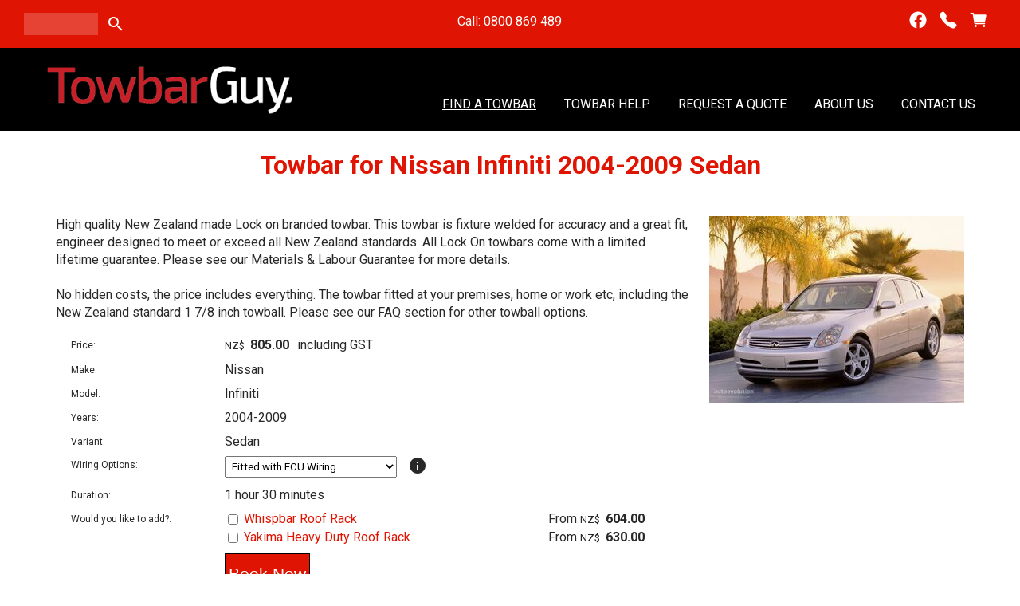

--- FILE ---
content_type: text/html;charset=UTF-8
request_url: https://www.towbarguy.co.nz/product/towbar-for-nissan-infiniti-2004-2009-sedan
body_size: 10297
content:













<!DOCTYPE html PUBLIC "-//W3C//DTD XHTML 1.0 Transitional//EN" "https://www.w3.org/TR/xhtml1/DTD/xhtml1-transitional.dtd"> 
		
		

		<html lang="en">

<head>
<title>Towbar for Nissan Infiniti 2004-2009 Sedan - Towbar Guy</title>

	

	  
	  



<meta name="Description" content="Towbar installation across Tauranga, Hamilton, Rotorua and surrounding areas. Competitive prices with no hidden costs. Easy online booking, great advice, and the best service, guaranteed. Order your towbar today." />

	<meta name="Keywords" content="Zealand towbar Lock guarantee High quality made branded fixture welded accuracy fit engineer designed meet exceed standards towbars come limited lifetime Please Materials Labour details No hidden cost" />


	<meta http-equiv="Content-Type" content="text/html; charset=utf-8" />
	<meta name="generator" content="CMS Tool www.cms-tool.net" />
	<meta name="viewport" content="width=device-width, initial-scale=1">
	
		
		
	
	
	<link rel="canonical" href="https://www.towbarguy.co.nz/product/towbar-for-nissan-infiniti-2004-2009-sedan" />

	<link href="/favicon.ico" rel="shortcut icon" />











<link rel="preload" as="style" href="/uploads/js/cmscommon_core.css?ver=1764793977451"/><link type="text/css" rel="stylesheet" media="all" href="/uploads/js/cmscommon_core.css?ver=1764793977451"/>
	<link rel="preload" as="style" href="/uploads/js/cmscommon_core_mobile.css?ver=1760409706268"/><link type="text/css" rel="stylesheet" media="screen and (max-width: 640px)" href="/uploads/js/cmscommon_core_mobile.css?ver=1760409706268"/>

 	<link rel="preload" as="style" href="/uploads/js/cmscommon_ecommerce.css?ver=1759884157832"/><link type="text/css" rel="stylesheet" media="all" href="/uploads/js/cmscommon_ecommerce.css?ver=1759884157832"/>


 



<link type="text/css" rel="stylesheet" href="/css/publishedA.css?ver=1734303142554" media="all"/>



 




 


  

	
	
	<link rel="preload" as="script" href="//code.jquery.com/jquery-3.6.0.min.js"/>
	

	 
	<link rel="preload" as="script" href="/uploads/js/cmscommon_colorbox.js?ver=1678842460243"/>
		<link rel="preload" as="script" href="/uploads/js/cmscommon_core.js?ver=1765853974126"/>
		<link rel="preload" as="script" href="/uploads/js/cmscommon_clientside.js?ver=1754960540272"/>

	

	

	

	
		<!-- Global site tag (gtag.js) - Google Analytics -->


		<!-- Google Tag Manager -->
	
	<!-- End Google Tag Manager -->
		


<!-- fb -->
	
	<link href="https://fonts.googleapis.com/css?family=Montserrat:400,700|Poppins" rel="stylesheet">
<meta name="google-site-verification" content="tYOdnrrZBa3QLhLUkbTRaganGWzTWXn4geSI1OhFruE" />

	<link rel="preload" as="script" href="/_scripts.js?ver=1694489942728"/>


	
	
	
	
<meta property="product:url" content="https://www.towbarguy.co.nz/product/towbar-for-nissan-infiniti-2004-2009-sedan" /> 

			

			<meta property="og:url" content="https://www.towbarguy.co.nz/product/towbar-for-nissan-infiniti-2004-2009-sedan"/>	                                                                  
			
			
				
			
			<meta property="og:type" content="product.item" />
			<meta property="og:title" content="Towbar for Nissan Infiniti 2004-2009 Sedan"/>

			<meta property="og:site_name" content="Towbar Guy"/>
			<meta property="og:image" content="https://www.towbarguy.co.nz/images/609012/pid2760646/Towbar_for_Nissan_Infiniti_2004-2009_Sedan.jpg"/>

			<meta property="product:price:amount" content="805.00"/>
				<meta property="product:price:currency" content="NZD"/>

			<meta property="og:description" content="High quality New Zealand made Lock on branded towbar.  This towbar is fixture welded for accuracy and a great fit, engineer designed to meet or exceed all New Zealand standards.  All Lock On towbars come with a limited lifetime guarantee.  Please see our Materials &amp; Labour Guarantee for more details.  No hidden costs, the price includes everything.  The towbar fitted at your premises, home or work etc, including the New Zealand standard 1 7/8 inch towball.  Please see our FAQ section for other towball options."/>
			<meta property="product:sku" content="nifu05a" /> 
				<meta property="product:retailer_item_id" content="nifu05a" />
			

			
			<meta property="product:availability" content="instock" />
			
			<meta property="product:condition" content="new" />
</head>













<body id="pageid619417" class="wgtid219 cmsTemplateA productViewBody productViewBodyB inCategory235550   productHasPriceRange  productHasVariations productHasOptions  AvailabilityAvailable InStock UnlimitedStock  cmsPublicViewer" data-uid="131489" data-cid="131489" data-page="619417" data-pid="3034260" data-categoryid="235550">



<!-- Google Tag Manager (noscript) -->
		<noscript><iframe src="https://www.googletagmanager.com/ns.html?id=GTM-TVTTB29C" height="0" width="0" style="display:none;visibility:hidden"></iframe></noscript>
		<!-- End Google Tag Manager (noscript) -->
	

	<div id=cmsBrowserTopFixed>
	<div id="cmsBrowserHeaderTools" class="cmsEditableTemplate cmsEditableWidgetsArea " >
	
	</div>  





	</div>
	
	
	

	<div class=cmsOuterContainer id="cmsTemplateOuterContainer" chunk="wgtdata/_templateA.html">

	<div class="is-wrapper"><div class="is-section is-section-auto is-section-top-strip wsSecondaryColourBG"> 
  <div class="is-boxes ui-sortable" style="float: none; max-width: 100%;"> 
   <div class="is-box wsb-template-column is-box-12 is-light-text mobileSTextCenter is-sticky is-mob-sticky" style="background-color: #E01402;  position: -webkit-sticky; /* Safari */  position: sticky;  top: 0;"> 
    <div class="is-boxes" style=""> 
     <div class="is-box-centered"> 
      <div class="is-container is-builder container wsbTopStrip" id="contentareaDqINL" style="max-width: 100%; vertical-align: middle;"><div class="row clearfix mobileVCol mobileFlex mobJustCenter"> 
        <div class="column third desktop"> 
         <p class="topstripicons">
<div class="searchFormDiv">
		<form method="get" class="cmsSearchWidget " name="searchform" action="/page/619417/search/search-results.html">
			<input name="search_keywords" accesskey="3" size="10" value="" class="searchtoykeywords verticalAlignMiddle" />
			<button type="submit" value="Search" class="searchtoysubmit verticalAlignMiddle" ><span class=" material-icons">search</span></button>
		</form>
	</div>
</p> 
        </div> 
        <div class="column third center"> 
         <p>Call: 0800 869 489</p> 
        </div> 
        <div class="column third right mobScale08">
          <div id="cmsPageHeaderTopTools" class="cmsEditableTemplate cmsEditableWidgetsArea " >
	<table class="toyTable" width="100%">
			  <tr>
					<td></td>
					<td align=right><div class="socialmediaicons">
  
 
	
	<a rel="nofollow" target="socialiconTarget" href="https://www.facebook.com/profile.php?id=100063656164966" class="socialmediaicon a-logo-facebook" title="Connect with us: Facebook https://www.facebook.com/profile.php?id=100063656164966"><ion-icon name="logo-facebook" style="background-color: rgb(59, 89, 152) ;"></ion-icon></a>


 
	
	

	
	
	
	
	
	
	
	
	

	

	

	
	<a rel="nofollow" target="socialiconTarget" href="https://www.towbarguy.co.nz/contact.html" class="socialmediaicon cmsSocialIconContact a-call" title="Phone Numbers and Contact Details"><ion-icon name="call" style="background-color: #4da033; ;"></ion-icon></a>
		
		
		<a rel="nofollow" target="socialiconTarget" href="/page/619417/shopping/cart/shopping-cart.html" class="socialmediaicon a-ion-android-cart " title="View Shopping Cart" ><ion-icon name="cart" style="background: #efa113; "></ion-icon><span id="wgtCartItemCount" class="wgtCartItemCount"></span></a>
	
	
</div> 


</td>
				</tr>
			</table>
	</div>  






 
        </div> 
       </div></div> 
     </div> 
    </div> 
   </div> 
  </div> 
 </div>

<div class="is-section is-section-auto is-section-banner mastwrap wsHeaderColourBG is-sticky is-mob-sticky"> 
  <div class="is-boxes ui-sortable"> 
   <div class="is-box is-box-menu is-box-12" style=""> 
    <div class="is-boxes" style=""> 
     <div class="is-box-centered"> 
      <div class="is-container is-builder container is-container-menu" id="contentareapla0o" style="max-width: 100%;"><header data-type="header" class="row clearfix cb-settings wsb-template" style="margin-top: 0;">
		<a title="Mobile Menu" id="mobbtn" class="mobile fifth headTopRight" data-role="mobile-icon"><ion-icon name="menu" class="size-64 md hydrated" role="img" style="color: rgb(255, 255, 255); font-size: 32px;" aria-label="menu"></ion-icon>		</a>
		<div class="column header-flex-item fifth headTopLeft80" data-role="header-left" style="align-items: center;"><div id="cmslogo" class="cmsEditableTemplate">
<a href="/"><img src="/images/TowbarGuyweb.png" border="0" alt="Towbar Guy - Mobile Towbar Installation" class="logo cmsLogoImg w1760 h468"/></a>
</div></div>
		<div class="column header-flex-item header-flex-fill flex-col four-fifth desktop" data-role="header-right" style="text-align: right;"><div id=menu class=menu><ul id=nav class="nav navbar-nav"><li id="mbtn619417" class="menuliactive"><a href="/towbars" class="menuactive">Find A Towbar</a></li><li id="mbtn651977" class="dropdown hasubmenu"><a data-toggle="dropdown" href="/towbars" class="dropdown-toggle">Towbar Help</a><ul class="submenu dropdown-menu"><li id="mbtn630120"><a href="/towbar-buyers-guide/">Towbar Buyers Guide</a></li><li id="mbtn619414"><a href="/technical-information">Technical Information</a></li><li id="mbtn619420"><a href="/frequently-asked-questions">Frequently Asked Questions</a></li><li id="mbtn651978"><a href="/towbar-pricing-guide">Towbar Pricing Guide</a></li></ul></li><li id="mbtn619426"><a href="/request-a-quote">Request a Quote</a></li><li id="mbtn619421"><a href="/about-us">About Us</a></li><li id="mbtn619419"><a accesskey="9" href="/contact.html">Contact Us</a></li></ul></div></div>
	</header></div> 
     </div> 
    </div> 
   </div> 
  </div> 
 </div>

<div class="is-section is-section-auto is-box is-bg-grey wsHeaderColourBG ui-resizable"> 
  <div class="is-boxes ui-sortable"> 
   <div class="is-box-centered"> 
    <div class="is-container is-builder container" id="contentarea3QFXy" style="max-width: 100%; margin-top: 0px; margin-bottom: 0px; padding: 0px;"><div class="row clearfix"> 
      <div class="column full">
         
      </div> 
     </div></div> 
   </div> 
  </div> 
 </div>

<div class="is-section is-section-auto is-box is-section-heading wsHeadingColourBG is-bg-light ui-resizable"> 
  <div class="is-overlay"> 
   <div class="is-overlay-bg" style="display: none;"></div> 
   <div class="is-overlay-content"></div> 
   <div class="is-overlay-color" style="display: none;"></div> 
  </div> 
  <div class="is-boxes ui-sortable"> 
   <div class="is-box-centered"> 
    <div class="is-container is-builder container" id="contentareaTuncJ" style="margin: 0px auto; padding: 0px; max-width: 980px;"><div class="row clearfix"> 
      <div class="column full"> 
       <h1 style="text-align: center;">Towbar for Nissan Infiniti 2004-2009 Sedan</h1> 
      </div> 
     </div></div> 
   </div> 
  </div> 
 </div>

<div class="is-section is-box is-section-auto ui-resizable"> 
  <div class="is-boxes ui-sortable"> 
   <div class="is-box-centered "> 
    <div class="is-container is-builder container" id="contentareaMEBhA" style="margin: 0px; padding: 0px; max-width: 100%;">
				<div id="cmsPageHeaderToolsBelowHeading" class="cmsEditableTemplate cmsEditableWidgetsArea cmsUsualWidth" >
	
	</div>
		
		


		
		<div id="cmsPageContainer" pageid="619417" headingid="cmsProductHeading">

		
		
		 
		

		

		<div id="ContentCMS" accesskey="[" class="cmsUsualWidth ">


		


		<div class=productViewShoppingBasketInHeader>
		





<p align=right id=wgtSoftCart basketItemCount="0"></p>
	
<iframe NAME=buyiframe width=0 height=0 style="visibility:hidden"></iframe>







		</div>





		
		



		 
		

		 
		<div class=hasProductviewgrouplistRight>





		


		<div itemscope itemtype="http://schema.org/Product" class="productItemScope productVariantChangeWrapper" data-pid="3034260" id="Product3034260">

			<meta itemprop="name" content="Towbar for Nissan Infiniti 2004-2009 Sedan" />
		    <meta itemprop="image" content="https://www.towbarguy.co.nz/images/609012/pid2760646/Towbar_for_Nissan_Infiniti_2004-2009_Sedan.jpg" />
			<meta itemprop="description" content="High quality New Zealand made Lock on branded towbar.  This towbar is fixture welded for accuracy and a great fit, engineer designed to meet or exceed all New Zealand standards.  All Lock On towbars come with a limited lifetime guarantee.  Please see our Materials &amp; Labour Guarantee for more details.  No hidden costs, the price includes everything.  The towbar fitted at your premises, home or work etc, including the New Zealand standard 1 7/8 inch towball.  Please see our FAQ section for other towball options." />

			<meta  itemprop="sku" content="nifu05a" />
			
		    <div itemprop="brand" itemscope itemtype="https://schema.org/Brand">
				<meta itemprop="name" content="Towbar Guy" />
			</div>
			<meta  itemprop="mpn" content="nifu05a" />

			<meta  itemprop="category" content="Nissan Infiniti Towbars" />

		 	<div itemprop="offers" itemscope itemtype="https://schema.org/Offer" >

					<meta itemprop="price" content="805.00" />
					<meta itemprop="priceCurrency" content="NZD" />
					<meta itemprop="priceValidUntil" content="2026-04-22" />
					<meta itemprop="url" content="https://www.towbarguy.co.nz/product/towbar-for-nissan-infiniti-2004-2009-sedan" />

			        <link itemprop="itemCondition" href="https://schema.org/NewCondition" />
					
							
					<link itemprop="availability" href="https://schema.org/InStock" />				
					
			    </div>
	
			


			



<div id="cmsProductSummary" class="cmsEditablePopup cmsProductSummary productSummaryHeader">

		<div class="imageAlignmentBlock rightAlignedImageBlock"><div class="zoomedphoto ">
			<a class="colorbox jqzoom_view" rel="colorbox" href="/images/609012/pid2760646/Towbar_for_Nissan_Infiniti_2004-2009_Sedan.jpg" title="Towbar for Nissan Infiniti 2004-2009 Sedan"><img src="/images/609012/pid2760646/Towbar_for_Nissan_Infiniti_2004-2009_Sedan.jpg" border="0" alt="Towbar for Nissan Infiniti 2004-2009 Sedan" class="img_product_view galleryView320" hspace="0" vspace="0" itemprop="image"/></a>
		</div></div>


			<div class=productSummaryLeftAlignedBlock>
				<div class=productHeaderSummaryText  itemprop="description">High quality New Zealand made Lock on branded towbar.  This towbar is fixture welded for accuracy and a great fit, engineer designed to meet or exceed all New Zealand standards.  All Lock On towbars come with a limited lifetime guarantee.  Please see our Materials & Labour Guarantee for more details.<br><br>No hidden costs, the price includes everything.  The towbar fitted at your premises, home or work etc, including the New Zealand standard 1 7/8 inch towball.  Please see our FAQ section for other towball options.</div>
				
<a name="buy"></a>

<div class="formDIV productPriceTableDetailedWrapper">
<div class="productPriceTableDetailed cmsFormElements" data-image="/images/609012/pid2760646/Towbar_for_Nissan_Infiniti_2004-2009_Sedan.jpg" >


	


	<div class="cmsFormElement productPrice"><div class="cmsFormPrompt productPricePrompt">Price:</div><div class="cmsFormData productPricePrice"><small class=ccySymbol>NZ$</small> <b class=value>805.00</b><span class=GSTwording> including GST</span></div></div>

	


	

	

	
	
	

	

	
	   

	
		
		


	<div class="cmsFormElement cmsFormElementExtra1"><div class=cmsFormPrompt><label>Make:</label></div><div class=cmsFormData>Nissan</div></div>
	<div class="cmsFormElement cmsFormElementExtra2"><div class=cmsFormPrompt><label>Model:</label></div><div class=cmsFormData>Infiniti</div></div>
	<div class="cmsFormElement cmsFormElementExtra3"><div class=cmsFormPrompt><label>Years:</label></div><div class=cmsFormData>2004-2009</div></div>
	<div class="cmsFormElement cmsFormElementExtra4"><div class=cmsFormPrompt><label>Variant:</label></div><div class=cmsFormData>Sedan</div></div>
	
	


	<div class="cmsFormElement cmsFormElementCode"><div class=cmsFormPrompt><label class="productcode">Product Code:</label></div><div class=cmsFormData itemprop="sku">nifu05a</div></div>

		


	








	
	



	  	

	


	



	


	


	

<FORM METHOD=POST ACTION="/page/619417/shopping/cart/checkout-confirm.html"  NAME=productBuyForm id=productBuyForm enctype="multipart/form-data"  accept-charset="ISO-8859-1">
		<INPUT TYPE=HIDDEN NAME=pid VALUE="3034260">
		<INPUT TYPE=HIDDEN NAME=add2cart VALUE="3034260">
		<INPUT TYPE=HIDDEN NAME=find_groupid VALUE=235550>
		

		<!-- optDispType= SINGLEDROPDOWN--><div class="cmsFormElement cmsFormElementbi_child_pid"><div class=cmsFormPrompt>Wiring Options:</div><div class="cmsFormData autowidth"><SELECT name="bi_child_pid" onchange="onVariantComboChanged(this)"><option/><option value=3034116>Fitted without wiring (-$ 230.00)</option><option value=3035340 selected >Fitted with ECU Wiring </option></SELECT></div></div><span class="VariantList hide">[{"price":500.002,"qty":9999,"pid":3034116,"style":"Fitted without wiring","disabled":false,"imgsrc":"/images/609012/pid2760646/Towbar_for_Nissan_Infiniti_2004-2009_Sedan.jpg","title":"Towbar for Nissan Infiniti 2004-2009 Sedan"},{"price":700.002,"qty":9999,"pid":3035340,"style":"Fitted with ECU Wiring","disabled":false,"imgsrc":"/images/609012/pid2760646/Towbar_for_Nissan_Infiniti_2004-2009_Sedan.jpg","title":"Towbar for Nissan Infiniti 2004-2009 Sedan"}]</span> 

		<div class="cmsFormElement cmsFormElementQuantity qtyCOMBO noPrint"><div class="cmsFormPrompt">Duration:</div>
						<div class="cmsFormData cmsFormElementQuantity autowidth"><INPUT TYPE=HIDDEN NAME=b_qty VALUE=1>1 hour 30 minutes</div></div>



				<div class="cmsFormElement  promoteLinkedProductsToBuy">
			<div class="cmsFormPrompt">Would you like to add?:</div>
			<div class="cmsFormData" >
				<div class="promoteLinkedProductToBuy row ">
                <label for="promotedLinkedProduct3037329" class=cmsFloatContainer>
				
					
				
					
					<div class="column two-third ">
							<INPUT TYPE=checkbox id="promotedLinkedProduct3037329" name=add2cartPids value="3037329">
							<span class="promotedLinkedProductTitle"><a href="/product/whispbar-roof-rack">Whispbar Roof Rack</a></span>
						</div>
						<div class="column third" >
								<div class="price mainPrice"><span class=ccyvalue><small class=ccySymbol>NZ$</small> <b class=value>604.00</b></span></div>
						</div>

				</label>
			</div><div class="promoteLinkedProductToBuy row ">
                <label for="promotedLinkedProduct3037075" class=cmsFloatContainer>
				
					
				
					
					<div class="column two-third ">
							<INPUT TYPE=checkbox id="promotedLinkedProduct3037075" name=add2cartPids value="3037075">
							<span class="promotedLinkedProductTitle"><a href="/product/heavy-duty-whispbar-roof-rack">Yakima Heavy Duty Roof Rack</a></span>
						</div>
						<div class="column third" >
								<div class="price mainPrice"><span class=ccyvalue><small class=ccySymbol>NZ$</small> <b class=value>630.00</b></span></div>
						</div>

				</label>
			</div>
			</div>
		</div>

				

				<div class="cmsFormElement cmsFormSubmitRow noPrint"> 
					<div class="cmsFormPrompt">&nbsp;</div>
					<div class="cmsFormData cmsBuyButtonDiv noPrint">

							
							<INPUT TYPE=SUBMIT VALUE="Book Now" class=btnAddToShoppingBasket>

						</div>
				   </div>

		

	</FORM>




	


</div>
</div>




			</div>
		
		
		

		

		

		



		
		
		
		
		
		
		
		
		
		
		
		
		<div style="clear:both"></div>


		  




	</div>

			


			

			
			
			


		  
			


			

 
			
			
			


			<div style="clear:both"></div>


			
 
























 


 













  




 





	



  

 









                      



<div class="productTabs productTabsVisible">
				<div class="productTabContent  productTabContentActive " id="prd_specifications_div">
			<h3 class="printTabHeading">Specifications</h3>
			<div class="productTabContentInner">
			<table class="cmsFormTable trSpecs">
		<tr><td>Braked Weight</td><td>1500 KG </td></tr><tr><td>Downward Weight</td><td>65 KG </td></tr><tr><td>Unbraked Weight</td><td>650 KG </td></tr>
	</table>
			</div>			
		</div>
		<div class="productTabContent   " id="prd_enquiry_div">
			<h3 class="printTabHeading">Product Enquiry</h3>
			<div class="productTabContentInner">
			<H3>Contact Details</h3>
<div id=cmsProductEnquiryContactTable class="cmsFormElements">

		

		<div class=cmsFormElement><div class=cmsFormPrompt><label>Phone:</label></div><div class=cmsFormData><a href="tel:0800 869 489" class="nounderline cu_phone">0800 869 489</a></div></div>
		
		<div class="cmsFormElement cmsFormElementEmail"><div class=cmsFormPrompt><label>Email:</label></div><div class=cmsFormData><a href="mailto:sales@towbarguy.co.nz" class="nounderline cu_email">sales@towbarguy.co.nz</a></div></div>
		
		
	</div>

<h3 id="EnquiryFormHeader">Request More Information</h3>

<p class=EnquiryFormProductDetailsMessage>Details of the product above will be automatically included with your enquiry.</P>



<div id=cmsEnquiryForm class="cmsEnquiryForm  noPrint">

		


		



		
		
		

		

		
		
		

		
		

		
		

		<form action="/page/619417/contact/contact-sent.html" METHOD=POST NAME=enquiryForm id="EnquiryForm"  class="noEnterSubmit submitFormOnce addFieldsInOrderInput " data-lang="en" accept-charset="ISO-8859-1">

			<input type=hidden name=re_pid value="3034260">

			<div class="formDIV formDIVColour" style="">

				
				
				<div class=cmsFormElements>
						 
						 
						
						

						<div class="cmsFormElement cmsFormElementName">
							<div class=cmsFormPrompt><label for="from_name">Name:</label></div>
							<div class=cmsFormData><input type=text name="from_name" id="from_name" value=""  class="validateRequired" /></div>
						</div>
						
						
						<div class="cmsFormElement cmsFormElementFrom">
							<div class=cmsFormPrompt><label for="from">Email:</label></div>
							<div class=cmsFormData><input type=text name="from" id="from" value=""  class="validateRequired validateEmail"/></div>
						</div>
						
						<div class="cmsFormElement cmsFormElementPhone">
							<div class=cmsFormPrompt><label for="from_phone">Phone:</label></div>
							<div class=cmsFormData><input type=text name="from_phone" id="from_phone" value="" class=validateRequired /></div>
						</div>

						
						

						

						

						

						<div class="cmsFormElement cmsFormElementSubject">
								<div class=cmsFormPrompt><label for="Subject">Subject:</label></div>
								<div class=cmsFormData><input type=text name="Subject" id="Subject" value="Product Enquiry - Towbar for Nissan Infiniti 2004-2009 Sedan"  class="validateRequired"/></div>
							</div>
				 
						<div class="cmsFormElement cmsFormElementEmailBody">
							<div class=cmsFormDataNoPrompt colspan="2" >
								<textarea name="body" cols="50" rows="7"  class="validateRequired"></textarea>
							</div>
						</div>

						
						
						
						
						

						


						<div class="cmsFormElement cmsFormElementOptions">
								<div class=cmsFormPrompt><label for="optionsLable">Options:</label></div>
								<div class=cmsFormData>
									 
								
									<div class=cmsCheckBoxOption><label for="cc2self"><input type="checkbox" name="cc2self" id=cc2self value="1" /> Send me a copy of this email</label></div>
								</div>
						</div>

						
						<div class="cmsFormElement cmsFormSubmitRow">
								<div class="column cmsFormPrompt">&nbsp;</div>
								<div class="column cmsFormData">
									<input type="submit" value="Send" class=enquirySendButton>
								</div>
						</div>
					</div>

				

 

			</div>


		</form>

		
		

	</div><!--cmsEnquiryForm -->

			</div>			
		</div>
			<div class="productTabContent   " id="prd_associated_products_div">
				<h3 class="printTabHeading">Associated Items</h3>
				<div class="productTabContentInner">
				<div class=alsoConsider>
		<ul class="list-style-none list-style-5col otherProductsYouMightBeInterestedIn">
			<li class="linkedProduct" id="OtherProduct3037329">
				<form method=POST action="/page/619417/shopping/cart/checkout-confirm.html" >
					
					
				<div class=cmsItem>
					<div class=cmsImage><a href="/product/whispbar-roof-rack"><img src="https://webimages.cms-tool.net/131489/images-320x320/609012/pid2759871/yakima-frr.jpg" border="0" class="ColourOptionSwatch"/></a></div>
					<div class=cmsTitle><a href="/product/whispbar-roof-rack">Whispbar Roof Rack</a></div>

					<div class=cmsPriceAndEnquiry>
							<div class=cmsPrice>
								<div class="price mainPrice"><span class=ccyvalue><small class=ccySymbol>NZ$</small> <b class=value>604.00</b></span></div>
							</div>
							<div class="cmsEnquiry cmsMoreBlock">
								
							</div>
						</div>
				</div>
				</form>
			</li><li class="linkedProduct" id="OtherProduct3037075">
				<form method=POST action="/page/619417/shopping/cart/checkout-confirm.html" >
					
					
				<div class=cmsItem>
					<div class=cmsImage><a href="/product/heavy-duty-whispbar-roof-rack"><img src="https://webimages.cms-tool.net/131489/images-320x320/609012/pid2759803/Yakima_HD_Bar.jpg" border="0" class="ColourOptionSwatch"/></a></div>
					<div class=cmsTitle><a href="/product/heavy-duty-whispbar-roof-rack">Yakima Heavy Duty Roof Rack</a></div>

					<div class=cmsPriceAndEnquiry>
							<div class=cmsPrice>
								<div class="price mainPrice"><span class=ccyvalue><small class=ccySymbol>NZ$</small> <b class=value>630.00</b></span></div>
							</div>
							<div class="cmsEnquiry cmsMoreBlock">
								
							</div>
						</div>
				</div>
				</form>
			</li>
		</ul>
		</div><!-- end alsoConsider -->
				</div>			
			</div>
			</div>




			





			
				
		</div><!-- end item scope -->

		

				
		


		
		
		  





		<p class=cmsViewProductPageContinueLinks>
			<a class=cmsViewCartOnProductView href="/page/619417/shopping/cart/shopping-cart.html">View your shopping basket</a> 
			<span class=browseOtherItems>or <a href="/category/towbar-for-nissan-infiniti">Browse other items in Nissan Infiniti Towbars</a>.</span>
			</p>



		
		



		</div>
			<div class=productviewgrouplistRight>
				<table class=productviewgrouplist cellspacing=0 cellpadding=3>

				
				<tr><td><a href="/product/towbar-for-nissan-infiniti-2004-2009-sedan">Towbar for Nissan Infiniti 2004-2009 Sedan</a></td></tr>
				</table> 
			</div>
			<br style="clear:both"/>
			<style>
				@media(min-width:800px) {
					.hasProductviewgrouplistRight{
					  float:left;
					  width: 83%;
					  margin-bottom: 10px;
					  display:block;
					  overflow:visible;
					}
					.productviewgrouplistRight {
					  float:right;
					  width: 15%;
					  margin-bottom: 10px;
					  display:block;
					  overflow:visible;
					}
				}	
			</style>
		 
		

		


		

			
			<!-- Google GTM -->
	
	

	
	
			<!-- Google GTag view product -->
	
	

	

	

		






		

</div><!-- End ContentCMS-->



</div><!-- End cmsPageContainer-->





<div id="cmsPageFooterTools" class="cmsEditableTemplate cmsEditableWidgetsArea cmsUsualWidth" >
	<small class=breadcrumbtrail><span class="bcPrefix">&gt;</span> <a class=breadcrumblink href="/">Home</a> <span class="bcSeparator">&gt;</span> <a class=breadcrumblink href="/towbars">Find A Towbar</a> <span class="bcSeparator">&gt;</span> <a class=breadcrumblink href="/category/towbar-for-nissan">Nissan Towbars</a> <span class="bcSeparator">&gt;</span> <a class=breadcrumblink href="/category/towbar-for-nissan-infiniti">Nissan Infiniti Towbars</a> <span class="bcSeparator">&gt;</span> <a class=breadcrumblink href="/product/towbar-for-nissan-infiniti-2004-2009-sedan">Towbar for Nissan Infiniti 2004-2009 Sedan</a> </small>
	</div>  


















<!-- footer_scripts -->
	<!-- addProductVariationScriptVersion 3 -->

	

	
	<link rel="preload" as="script" href="/uploads/js/viewProductVariantChangeV3.js?ver=1752031347138"/>
 
  
</div> 
   </div> 
  </div> 
 </div>

<div class="is-section is-section-auto is-box is-light-text ui-resizable" style="background-color: rgb(0, 0, 0);"><div class="is-overlay"><div class="is-overlay-bg"><div class="is-overlay-content"><div class="is-overlay-color" style="opacity:0;background-color:rgb(0,0,0);"></div></div></div></div> 
  <div class="is-boxes ui-sortable"> 
   <div class="is-box-centered"> 
    <div class="is-container is-builder container" id="contentareaF22u3" style="margin-top: 20px; margin-bottom: 20px; max-width: 100%;"><div class="row clearfix"> 
      <div class="column full"> 
       <div style="text-align: center;"><div class="cmsEditableText containsContentBox " id="ws_template_footer" chunk="/footer.html"><div class="is-wrapper"><div class="is-section is-box is-section-auto ui-resizable">
		  <div class="is-boxes ui-sortable">
			<div class="is-box-centered ">
			  <div class="is-container is-builder container cmsUsualWidth" id="contentarearzDBQ" style=""><div class="row clearfix mobileVCol mobileTextCenter" style="text-align: left; color: rgb(224, 20, 2);"><div class="column half">
        <p><a href="/frequently-asked-questions">Frequently Asked Questions</a></p>
        <p><a href="/technical-information">Technical Information</a></p>
        <p><a href="/terms-and-conditions-of-trade">Terms &amp; Conditions of Trade</a></p>
<p><a href="/website-terms-of-use-2">Website Terms of Use</a></p>
<p><a href="/our-guarantee">Materials and Labour Guarantee</a></p>
<p><a href="/privacy-policy-cookie-restriction-mode" style="">Privacy Policy</a></p><p><a href="/suppliers">Suppliers</a></p><p><a href="/testimonials-towbar-guy">Testimonials</a></p>
    </div><div class="column half">
        <h3>Towbar Guy</h3>
        <p>
            <ion-icon name="call" class="md hydrated size-18" role="img" style="vertical-align: middle;" aria-label="call">
            </ion-icon>
            &nbsp; <a href="tel: 0800 869 489" title="" style="vertical-align: middle;">0800 869 489</a>
        </p>
        <p>
            <ion-icon name="mail" class="size-18 md hydrated" role="img" style="vertical-align: middle;" aria-label="mail"></ion-icon>
            &nbsp; <a href="mailto:sales@towbarguy.co.nz">sales@towbarguy.co.nz</a>
        </p>
        <p>
            <ion-icon name="logo-facebook" class="size-18 md hydrated" role="img" style="vertical-align: middle;" aria-label="mail"></ion-icon>
            &nbsp; <a href="https://www.facebook.com/profile.php?id=100063656164966">Join us on FB<br></a></p>

<p><i class="material-icons size-18">place</i> <a name="postal">Tauranga, Hamilton, Rotorua, Waihi, Whakatane</a></p><p><a name="postal"><b>Office Hours</b></a></p><p><a name="postal">Mon-Fri:&nbsp; 8:30am-5:00pm</a></p><p><a name="postal"><b>Installations Available</b></a></p><p><a name="postal">Mon-Fri: 8:00am-5:00pm</a></p><p></p><p></p>
    </div></div>
	<div class="row clearfix" style="align-self: center; place-content: center; align-items: center; flex-direction: row; flex: 1 1 0%;">
			<div class="column full" style="">
            		<div class="cbimagecontainer" style="margin-top: 1rem; margin-bottom: 1rem; padding-top: 0px; position: relative; text-align: center; box-sizing: border-box;"><img src="/images/609106/visa_logo_4.gif?v=0.7678079580610748" style="position: relative; height: auto; object-fit: initial; top: unset; left: 0px; width: unset; bottom: unset; margin-top: 0px; margin-bottom: 0px;" data-imgstyle="noscale" class="ui-draggable ui-draggable-handle"><img src="/images/609106/mastercard_vrt_rev_92px_2x.png?v=0.4637358919177239" style="text-align: left; position: relative; height: auto; object-fit: initial; top: unset; left: 0px; width: unset; bottom: unset; margin-top: 0px; margin-bottom: 0px;" class="ui-draggable ui-draggable-handle"><br></div></div>
	</div></div>
			</div>
      </div>
    </div>

</div></div></div><p style="text-align: center;">



<table width="100%">
	<tr>
		<td align="center">	


			<p align="center">
				<small class="copyright">
					&copy; Copyright <a class="copyright" target="_top" href="https://www.towbarguy.co.nz" style="text-decoration:none;">Towbar Guy</a> 
					- <a class="copyright siteMapLink" href="/page/search/sitemap.html">Site map</a>
					<br />
					Phone: 0800 869 489 
					Tauranga, Hamilton, Rotorua 
					 
					New Zealand
				</small>
			</p>
			 

			<p align="center"><small class="copyright"><a href="https://www.websitebuilder.nz" style="text-decoration:none;">Website Builder - Website World</a></small></p>
			


		</td>
	</tr>
</table>




 
       </p> 
      </div> 
     </div></div> 
   </div> 
  </div> 
 </div>

<div class="is-section is-mobile-menu is-box is-section-auto is-light-text ui-resizable" style="z-index: 100;"> 
  <div class="is-overlay"> 
   <div class="is-overlay-color" style="display: block; "></div> 
   <div class="is-overlay-bg" style="display: block;"></div> 
  </div> 
  <div class="is-boxes ui-sortable" style="   position: relative; "> 
   <div class="is-boxd dis-opacity-100 " style=""> 
    <div class="is-container is-builder is-content-800 container" id="contentarea6az0q" style="padding: 5%;"><div class="row clearfix"> 
      <div class="column right">
        &nbsp; 
       <a id="mobbtnx" class="mobile"><i class="icon ion-close size-64"></i></a> 
       <p><br></p> 
      </div> 
     </div><div class="wsb-template row clearfix templateLogo"><div class="column full"><div id="cmslogo" class="cmsEditableTemplate">
<a href="/"><img src="/images/TowbarGuyweb.png" border="0" alt="Towbar Guy - Mobile Towbar Installation" class="logo cmsLogoImg w1760 h468"/></a>
</div></div></div> 
     <div class="wsb-template row clearfix templateSearchFormShort" style="text-align: center;"> 
      <div class="column  full" style="margin-bottom:28px; display:block;">
        
<div class="searchFormDiv">
		<form method="get" class="cmsSearchWidget " name="searchform" action="/page/619417/search/search-results.html">
			<input name="search_keywords" accesskey="3" size="10" value="" class="searchtoykeywords verticalAlignMiddle" />
			<button type="submit" value="Search" class="searchtoysubmit verticalAlignMiddle" ><span class=" material-icons">search</span></button>
		</form>
	</div>
 
      </div> 
     </div> 
     <div class="row clearfix"> 
      <div class="column full"> 
       <hr> 
      </div> 
     </div> 
     <div class="wsb-template row clearfix"> 
      <div class="column full mobilemenucontainer"> 
       <a href="/page/search/sitemap.html" title="" target="" style="">Menu Sitemap</a> 
      </div> 
     </div> 
</div></div></div></div>

</div>
	 
		



		</div><!-- cms outer wrap -->


		

		



		
		
		<div id=cmsBrowserBottomFixed>
			<div id="cmsBrowserFooterTools" class="cmsEditableTemplate cmsEditableWidgetsArea " >
	
	</div>  





		</div>



		<noscript><img height="1" width="1" style="display:none"
	src="https://www.facebook.com/tr?id=171663910049819&ev=PageView&noscript=1"
	/></noscript>
			
			
				
				

						
	<script type="text/javascript">var dynamicURL='/product/towbar-for-nissan-infiniti-2004-2009-sedan';var cid=131489;var page=619417;</script><script type="text/javascript" src="//code.jquery.com/jquery-3.6.0.min.js"></script><script type="text/javascript" src="/uploads/js/cmscommon_colorbox.js?ver=1678842460243"></script><script type="text/javascript" src="/uploads/js/cmscommon_core.js?ver=1765853974126"></script><script type="text/javascript" src="/uploads/js/cmscommon_clientside.js?ver=1754960540272"></script><script>
!function(f,b,e,v,n,t,s){if(f.fbq)return;n=f.fbq=function(){n.callMethod?
n.callMethod.apply(n,arguments):n.queue.push(arguments)};if(!f._fbq)f._fbq=n;
n.push=n;n.loaded=!0;n.version='2.0';n.queue=[];t=b.createElement(e);t.async=!0;
t.src=v;s=b.getElementsByTagName(e)[0];s.parentNode.insertBefore(t,s)}(window,
document,'script','https://connect.facebook.net/en_US/fbevents.js');
fbq('init', '171663910049819'); 
fbq('track', 'PageView');
</script><script async src="https://www.googletagmanager.com/gtag/js?id=G-4V81E9P01P"></script><script>
  window.dataLayer = window.dataLayer || [];
  function gtag(){dataLayer.push(arguments);}
  gtag('js', new Date());
  gtag('config', 'G-4V81E9P01P');
   
   
   
  

	
  gtag('set', 'user_properties', {'md5ip': '4420f6c84f9f4e0368a5abd872b9aebd'});

</script><script>(function(w,d,s,l,i){w[l]=w[l]||[];w[l].push({'gtm.start':
	new Date().getTime(),event:'gtm.js'});var f=d.getElementsByTagName(s)[0],
	j=d.createElement(s),dl=l!='dataLayer'?'&l='+l:'';j.async=true;j.src=
	'https://www.googletagmanager.com/gtm.js?id='+i+dl;f.parentNode.insertBefore(j,f);
	})(window,document,'script','dataLayer','GTM-TVTTB29C');</script><script type="text/javascript" src="/_scripts.js?ver=1694489942728"></script><script>
			updateWgtCart('',0);
		</script><script language="javascript">
			
		</script><script>
	fbq('track', 'ViewContent', {
        content_name: 'Towbar for Nissan Infiniti 2004-2009 Sedan', 
		content_category: 'Nissan Infiniti Towbars',
        content_ids: ['3034260'],
        content_type: 'product',
        value: 700.002,
        currency: 'NZD' 
	 });
	</script><script>
		dataLayer.push({ ecommerce: null });  // Clear the previous ecommerce object.
		dataLayer.push({
		  event: "view_item",
		  ecommerce: {
			items: [
			{
			  item_id: "nifu05a",
			  
			  item_name: "Towbar for Nissan Infiniti 2004-2009 Sedan",
			  currency: "NZD",
			  discount: 0.00,
			  
			  item_category: "Nissan Infiniti Towbars",
			  
			  
			  
			  
			  price: 700.002
			}
			]
		  }
			
		});
	</script><script>
		gtag('event', 'view_item', {
		items: [
			{
			  item_id: "nifu05a",
			  
			  item_name: "Towbar for Nissan Infiniti 2004-2009 Sedan",
			  currency: "NZD",
			  discount: 0.00,
			  
			  item_category: "Nissan Infiniti Towbars",
			  
			  
			  
			  
			  price: 700.002
			}
		]
	} );
	</script><script type="application/ld+json" class="cmsSchemaGraph">
{"offers":{"seller":{"@id":"https://www.towbarguy.co.nz#organization"},"priceValidUntil":"2027-01-22T02:22:04+1300","priceCurrency":"NZD","shippingDetails":{"@type":"OfferShippingDetails","weight":{"@type":"QuantitativeValue","unitCode":"g","value":15}},"@type":"Offer","price":"805.00","availability":"https://schema.org/InStock","url":"https://www.towbarguy.co.nz/product/towbar-for-nissan-infiniti-2004-2009-sedan","itemCondition":"https://schema.org/NewCondition"},"image":"https://www.towbarguy.co.nz/images/609012/pid2760646/Towbar_for_Nissan_Infiniti_2004-2009_Sedan.jpg","@type":"Product","name":"Towbar for Nissan Infiniti 2004-2009 Sedan","description":"High quality New Zealand made Lock on branded towbar.  This towbar is fixture welded for accuracy and a great fit, engineer designed to meet or exceed all New Zealand standards.  All Lock On towbars come with a limited lifetime guarantee.  Please see our Materials & Labour Guarantee for more details.\n\nNo hidden costs, the price includes everything.  The towbar fitted at your premises, home or work etc, including the New Zealand standard 1 7/8 inch towball.  Please see our FAQ section for other towball options.","mpn":"nifu05a","sku":"nifu05a","category":"Vehicles & Parts > Vehicle Parts & Accessories > Motor Vehicle Parts > Motor Vehicle Towing","@context":"https://schema.org","brand":{"@type":"Brand","name":"Towbar Guy"},"url":"https://www.towbarguy.co.nz/product/towbar-for-nissan-infiniti-2004-2009-sedan"}
</script><script type="text/javascript" src="/uploads/js/viewProductVariantChangeV3.js?ver=1752031347138"></script>
<link href="//fonts.googleapis.com/css?family=Roboto:400,300,700,500&display=swap" rel="stylesheet" type="text/css"><link type="text/css" rel="stylesheet" href="https://fonts.googleapis.com/icon?family=Material+Icons"  media="all" />
<link type="text/css" rel="stylesheet" href="//code.ionicframework.com/ionicons/2.0.1/css/ionicons.min.css"  media="screen" />
<script type="module" defer async src="/uploads/shared/js/ionicons/dist/ionicons/ionicons.js"></script>
<script type="module" defer async src="/uploads/shared/js/ionicons/dist/ionicons/ionicons.esm.js"></script>
</body>
	</html>


<!--r21,u4067660,c131489,p619417,w219,t125787,m903,s202-->


 

--- FILE ---
content_type: text/css
request_url: https://www.towbarguy.co.nz/css/publishedA.css?ver=1734303142554
body_size: 2878
content:
body,
.cmsDefaultTextLogo a,
.cmsDefaultTextLogo a:link,
.copyright, a.copyright, .copyright a,
a.copyright:link {color:#282828 ;}
body.cmsPopup {background-color:white ;background-image:none;padding:2%;box-sizing:border-box;}
body.cmsPopup {background-color:white ;}
.cmsDefaultTextLogo a, .cmsDefaultTextLogo a:link {color:#E01402 ;}
.btn.btn-primary, .btn-primary {background-color:#E01402 ;}
.btn.btn-primary:hover {background-color:#999;}
.cmsDefaultTextLogo a, .cmsDefaultTextLogo a:link {color:#E01402 ;}
.btn.btn-primary, .btn-primary {background-color:#E01402 ;}
.btn.btn-primary, .btn-primary {background-color:#282828 ;}
.btn.btn-primary, .btn-primary {color:white ;}
.btn.btn-primary, .btn-primary {color:white ;}
body {margin:0px;padding:0px;}
#cmslogo {margin:5% 10% }
.cmsDefaultTextLogo {width:100%;margin:0;font-weight:bolder;}
.cmsDefaultTextLogo a {font-size:300%;color:white !important;}
.is-box-logo {}
.is-container {max-width:1200px;}
.cmsUsualWidth {max-width:1200px;padding:0 30px;box-sizing:border-box;margin-right:auto;margin-left:auto;}
.cmsUsualWidth .cmsUsualWidth {padding:0;}
.cmsUsualWidth.containsContentBox {max-width:none!important;width:100%!important;padding-left:0!important;padding-right:0!important;}
@media (max-width:640px){.socialmediaicons {text-align:center;}
.is-container-logo {text-align:center;}
.wsbTopStrip p {text-align:center;margin:1% ;}
.cmsBannerCaptionText {font-size:50%;}
p.topstripicons a {display:block;margin:1% ;}
#cmslogo {text-align:center;}
#pageid555374 .cmsUsualWidth {padding:1px }
body .is-section.mastwrap{position:relative;}
}
input,select,button {line-height:200%;}
@media (min-width:600px ){.column.serviceBox {margin:1%;width:31%;}
}
.topstripicons a {margin-right:20px;}
#cmslogo {margin:2% 0%;}
.socialmediaicons {padding:1em 0;}
.wsPrimaryColourBG {background-color:#999;background-color:white;background-color:#E01402;}
.wsHeaderColourBG {background-color:#666;background-color:#E01402;background-color:white;background-color:black;background-color:black;}
.wsHeadingColourBG {background-color:#444;}
.wsSecondaryColourBG {background-color:#666;background-color:black;background-color:black;background-color:white;}
.searchtoysubmit {font-size:24px;background-color:transparent !important;}
.socialmediaicons a i.icon, .socialmediaicons ion-icon {background:none!important;color:#fff;width:24px;height:24px;}
.searchtoysubmit, .searchtoykeywords {background:rgba(255,255,255,.2);border:none;}
.socialmediaicons {padding-top:5px;padding-bottom:10px;}
.copyright, a.copyright, .copyright a, a.copyright:link {color:#fff;}
a {text-decoration:none;}
.is-section.is-section-auto.is-box.is-bg-grey.wsHeaderColourBG {background-color:white !important;}
a:hover {color:#f16528 !important;color:#E01402 !important;}
a.btn-default:hover {background:black;color:white !important;}
a.btn-primary:hover {background:black;color:white !important;}
#menu li a:hover {text-decoration:none !important;}
#flip-quote {-moz-transform:scaleX(-1);-o-transform:scaleX(-1);-webkit-transform:scaleX(-1);transform:scaleX(-1);filter:FlipH;-ms-filter:"FlipH";}
.CategoryList .cmsItem {box-shadow:rgba(149, 157, 165, 0.2)0px 8px 24px;}
.selectShippingMethodMessage {text-align:right !important;width:100%;color:#df1403 !important;}
.cmsFormData select {vertical-align:top;font-family:inherit;}
.info {margin-left:10px;}
.towbarSearch {color:black ;text-align:right;padding:1%;}
.towbarSearch h3 {max-width:320px;margin:0;}
.towbarSearch div {max-width:320px;margin:2px;width:16%;}
.towbarSearch select {color:black ;width:100%;max-width:320px;padding:10px;background:rgba(255,255,255,.8);border-radius:6px;}
.towbarSearch input {color:black ;width:100%;max-width:320px;border-color:#fff;border-radius:6px;}
.productAvailabilityBookingArea {display:none;}
.cmsFormElementCode {display:none;}
 .CategoryList .cmsItem {border:1px solid #eee;margin:10px;}
.selectShippingMethodMessage {font-size:130%;color:#f16528;}
.basketSummaryCheckout a.ChangeShippingAddress {font-size:100%;background-color:silver;color:black !important;border:1px solid black;background-color:rgb(239, 239, 239)!important;border-radius:0;}
.btnAddToShoppingBasket,.shoppingbasketcheckoutbutton, .checkoutsubmitorder,.SearchForAddress {font-size:130%;background-color:#E01402;color:white;border:1px solid black;}
.checkoutgoback, .checkoutcancelorder {font-size:100%;background-color:rgb(239, 239, 239);color:black;border:1px solid black;}
.checkoutsubmitorder:hover,.basketSummaryCheckout a.ChangeShippingAddress:hover,.SearchForAddress:hover {background-color:black !important;color:#f16528!important;}
.checkoutgoback:hover, .checkoutcancelorder:hover {background-color:black !important;color:#f16528!important;}
.promoteLinkedProductToBuy {clear:both;}
.basketSummaryLineBookingDuration {display:none;}
.trBookingDuration {display:none;}
.CheckoutAddressSearchCountry {display:none;}
.booking-grid td, .booking-grid th {padding:4px;font-size:11pt;}
.towbarSearch {display:flex;align-items:center;margin:20px 20px;}
form.towbarSearch{background:#595959!important;border-radius:10px;box-shadow:6px 6px 5px 0 rgb(50 50 50 / 85%)}
.towbarSearch h3{background:none !important;}
@media (max-width:800px){.towbarSearch {display:block !important;flex-direction:column;align-items:center;}
.towbarSearch div {width:auto !important;margin:5px;}
}
@media only screen and (max-width:560px){#toybar .mobileVCol {display:flex!important;flex-direction:row !important;}
}
@media (max-width:560px){body .is-mob-sticky, body .is-wrapper>div.is-mob-sticky {position:sticky;top:0;z-index:999;}
}
@media only screen and (max-width :560px){#menu {display:none;}
}
.is-mobile-menu {position:relative;display:none;}
.mobilemenuactive .is-mobile-menu {display:block;}
a#mobbtn {display:none;z-index:109;left:0;top:0;padding:1rem;cursor:pointer;position:absolute;}
#mobbtnx i.icon {font-size:30px;margin:5px;}
#mobbtn i.icon {font-size:50px;}
a#mobbtnx {cursor:pointer;position:fixed;z-index:111;left:0;top:0;padding:1rem;display:none;}
.mobilemenuactive a#mobbtnx {display:block;}
.ineditor a#mobbtnx {display:none;}
.ineditor .is-wrapper .is-mobile-menu {width:560px;margin-left:auto;margin-right:auto;display:block;}
.is-wrapper {position:relative;}
.is-wrapper .is-mobile-menu .is-boxes {left:0%;max-width:380px;width:100%;background:white;background:white;background:black;border-left:1px solid #333;}
.is-wrapper .is-mobile-menu {position:absolute;top:0;bottom:0;visibility:hidden;background:rgba(255, 255, 255, 0.5);-webkit-transition:visibility .5s ease-in-out;transition:visibility .5s ease-in-out;z-index:1000;display:none;}
.ineditor .is-wrapper .is-mobile-menu {position:relative;left:0;visibility:visible;}
@media (max-width:560px){.mobilemenuactive .is-wrapper .is-mobile-menu {display:block !important;visibility:visible;z-index:1000 !important;}
a#mobbtn {display:block;}
.mobilemenucontainer ul {display:block;margin:5px;padding:5px;}
.mobilemenucontainer li {display:block;list-style-type:none;padding:5px;margin:5px;}
.is-mobile-menu .mobilemenucontainer>li {border-bottom:1px solid #aaa;padding-top:0.5rem;padding-bottom:0.5rem;}
.is-mobile-menu .mobilemenucontainer>li>a {font-weight:700;}
.is-mobile-menu .mobilemenucontainer li a {display:inline-block;padding-top:1rem;padding-bottom:1rem;}
.searchFormDiv input {width:33%;}
.searchFormDiv input:first-child {width:60%;}
a#mobbtnx {}
}
.mobilemenucontainer button {background:inherit;border:1px solid black;border-color:#aaa;border-color:#E01402;border-color:#E01402;max-width:50px;flex:1;cursor:pointer;}
.mobilemenucontainer ul {display:none;}
.mobilemenucontainer li.active>ul {display:block;width:100%;margin:0 0 1rem 0;padding:0;border-left:1px dotted #aaa;}
.mobilemenucontainer li {display:flex;flex-wrap:wrap;list-style-type:none;padding:0 0 0 1rem;margin:0;}
.mobilemenucontainer li.hassubmenu>a {flex:1;}
.mobilemenucontainer li.hassubmenu button .plus {transition:0.70s;-webkit-transition:0.30s;-moz-transition:0.30s;-ms-transition:0.30s;-o-transition:0.30s;}
.mobilemenucontainer li.hassubmenu.active>button .plus {-webkit-transform:rotate(180deg);-moz-transform:rotate(180deg);-o-transform:rotate(180deg);-ms-transform:rotate(180deg);transform:rotate(180deg);}
button.toggle .plus {height:12px;width:12px;margin:0 auto;position:relative;}
.active button.toggle .plus:before {opacity:0;}
.inactive button.toggle .plus:before {opacity:1;}
.active button.toggle.plus::before, button.toggle.active .plus::after {-webkit-transform:translate(-50%, -50%)rotate(90deg);transform:translate(-50%, -50%)rotate(90deg);}
button.toggle .plus::before {width:11px;height:1px;opacity:1;}
button.toggle .plus::after {width:1px;height:11px;opacity:1;}
button.toggle .plus::before, button.toggle .plus::after {position:absolute;content:'';top:50%;left:50%;-webkit-transform:translate(-50%, -50%)rotate(-90deg);transform:translate(-50%, -50%)rotate(-90deg);background-color:#E01402;background-color:#E01402;-webkit-transition:opacity 0.4s ease-in-out, -webkit-transform 0.4s ease-in-out;transition:opacity 0.4s ease-in-out, -webkit-transform 0.4s ease-in-out;transition:transform 0.4s ease-in-out, opacity 0.4s ease-in-out;transition:transform 0.4s ease-in-out, opacity 0.4s ease-in-out, -webkit-transform 0.4s ease-in-out;}
@media (max-width:560px){.mobilemenucontainer li.hassubmenu:after {display:none;}
}
body .hasProductviewgrouplistRight,body .productviewgrouplistRight {float:none;width:auto;}
body .productviewgrouplistRight tr,body .productviewgrouplistRight td {display:inline-block;margin:2px;}
body .productviewgrouplistRight td a {border:1px solid #E01402;padding:4px;font-size:80%;}
body {font-family:Roboto, sans-serif ;font-size:16px ;line-height:140% ;}
h1,h2,h3,h4,h5,h6 {line-height:140% ;}
.is-box-menu .column {overflow:visible;}
.is-section-menu .column {overflow:visible }
#menu {line-height:200%;padding:0;margin:0;position:relative;z-index:8888;}
@media (min-width:600px ){#menu {margin-top:30px;}
}
#menu ul {list-style:none;margin:0;padding:0;}
@media (max-width:640px){body #menu ul {text-align:center!important;}
}
#menu>ul>li {display:inline-block;position:relative;margin-left:15px;}
#menu li:hover,#menu li.active{position:relative;z-index:5;}
#menu li a {font-weight:400;background-color:;color:white;padding:10px;margin:0;text-decoration:none;display:inline-block;text-transform:uppercase;}
#menu li a:hover {background-color:;text-decoration:underline;}
#menu li.menuliactive,#menu li.menuliparentactive{background-position:0px bottom ;background-color:;}
#menu li.menuliparentactive li.menuliactive{background-position:0px top;}
#menu li.menuliactive a.menuactive, #menu li.menuliparentactive > a{background-color:;margin:0;text-decoration:underline;}
#menu li.menuliactive > ul, #menu li.menuliparentactive > ul{margin-left:0;}
#menu ul ul {z-index:88888;left:-999em;margin:0 0 0 5px;padding:0;position:absolute;width:300px;border:1px solid #aaa;background-color:white;background-color:black;text-align:left;}
#menu ul ul li{padding:0 8px 0;display:block;}
#menu ul ul li a {display:block;font-weight:normal;margin:0;text-align:left;font-size:90%;}
#menu ul ul li:hover{background-color:;}
#menu ul ul ul {left:0;margin:-36px 192px;position:absolute;top:auto;width:200px;}
#menu ul ul .arrow {display:none;}
#menu ul ul a:hover, #menu ul ul a:visited:hover {}
#menu li:hover ul ul, #menu li:hover ul ul ul, #menu li.sfhover ul ul, #menu li.sfhover ul ul ul {left:-999em;}
#menu li:hover ul, #menu li li:hover ul, #menu li li li:hover ul, #menu li.sfhover ul, #menu li li.sfhover ul, #menu li li li.sfhover ul {left:auto;}
@media (max-width:640px){#menu li:hover ul, #menu li li:hover ul, #menu li li li:hover ul, #menu li.sfhover ul, #menu li li.sfhover ul, #menu li li li.sfhover ul {left:auto;}
#menu li#mbtn555527:hover ul, #menu li#mbtn555527 li:hover ul,#menu li#mbtn555527.sfhover ul{left:auto;right:auto;}
}
body {-webkit-background-size:cover!important;-moz-background-size:cover!important;-o-background-size:cover!important;background-size:cover!important;background-position:center center;background-attachment:fixed;}
H1,H2,H3 {color:#E01402 ;}
H2,H3 {color:black ;}
A {color:#E01402 ;}
A:active, A:hover {color:#282828 ;}
BODY {font-family:Roboto, sans-serif ;}
H1,H2,H3 , .cmsDefaultTextLogo, .cmsTitle, #cmsWebsiteNameTitle {font-family:Roboto, sans-serif ;}
#menu a, #menu a:link, #menu a:visited, #menu a:active, #menu a:hover {color:white }
#menu a:link.sfhover, #menu a:hover, #menu a:hover:visited, #menu li:hover>a {color:#E01402 }
#catmenu a, #catmenu a:link, #catmenu a:visited, #catmenu a:active, #catmenu a:hover {background-color:#6d6d6d }
#catmenu a:link, #catmenu a:visited {color:#ffffff }
#catmenu a:link.sfhover, #catmenu a:hover, #catmenu a:hover:visited, #catmenu li:hover>a {background-color:#8d8d8d }
#catmenu a:link.sfhover, #catmenu a:hover, #catmenu a:hover:visited, #catmenu li:hover>a {color:#E01402 }
#cmslogo .cmsDefaultTextLogo a {font-size:inherit;color:inherit;}
#cmslogo img,
#cmslogo .cmsDefaultTextLogo {max-height:90px;font-size:90px;}

--- FILE ---
content_type: text/javascript
request_url: https://www.towbarguy.co.nz/_scripts.js?ver=1694489942728
body_size: 1447
content:
var partFinderInitialised = false;
$(document).ready(function() {
	
	/*
	 Initial load of page is fast, so we only load the make once the user has clicked on the first field. 
	*/
    
	$('.towbarSearch .filterMake').on('focus mouseover mousedown click',function() {
		if (!partFinderInitialised) {
			partFinderInitialised = true;
			jQuery('.towbarSearch .filterMake').load('/page/shopping/custom/auckland-towbars.html?getSelect=find_pextra1 option',function(){
				$('.towbarSearch .filterMake').val('');
			});
		}
	});

	/* 
	Once the user has selected the first field, now we can reduce the models by the make, fetched from the server
	*/
	$('.towbarSearch .filterMake').change(function() {
		var formData = $(this.form).serialize();
		formData += '&getSelect=find_pextra2';
		console.log('filterMake' + formData);

		console.log('filterMake' + $('.towbarSearch .filterModel option').length);
		$('.towbarSearch .filterModel').load('/page/shopping/custom/auckland-towbars.html OPTION',formData,function(){
			this.form.find_pextra3.selectedIndex = 0;
			this.form.find_pextra3.options[0].value = '';
			this.form.find_pextra4.selectedIndex = 0;
			this.form.find_pextra4.options[0].value = '';
			resetSearchCombo( $('.towbarSearch .filterModel')[0]);
			this.form.find_pextra2.focus();
		});
	});

	/* 
	After model, we get the variant next... variant is p_extra4, we need to know the variant before we filter the years
	*/
	$('.towbarSearch .filterModel').change(function() { 
		var formData = $(this.form).serialize();
		console.log('filterModel' + formData);

		jQuery('.towbarSearch .filterVariant').load('/page/shopping/custom/auckland-towbars.html option','getSelect=find_pextra4&'+formData,function(){
			resetSearchCombo( $('.towbarSearch .filterVariant')[0]);
			this.form.find_pextra4.focus();
		});
	});

	/* 
	After variant, we further refine the years
	*/
        //disable now, as they prefer the photos to show during a product search
	$('.towbarSearch .filterVariant').change(function() { 
		var formData = $(this.form).serialize();
		console.log('filterModel' + formData);

		jQuery('.towbarSearch .filterYear').load('/page/shopping/custom/auckland-towbars.html option','getSelect=find_pextra3&'+formData,function(){
			resetSearchCombo( $('.towbarSearch .filterYear')[0]);
			this.form.find_pextra3.focus();
		});
	});


	$('.ProductList').each(function(){
		console.log('ProductList');
		if ($('.ProductList li.cmsItemLI').length==1) {
			console.log('ProductList1 ');
			location.replace($('.ProductList li.cmsItemLI .cmsTitle a').attr('href'));
 		}
	});


        $('#prd_specifications_div').append('<p class="referOwnersManual" comment="added via scripts.js">Please refer to vehicle owner\'s manual for vehicle specific tow ratings.</p>');


 	$('.promoteLinkedProductToBuy .price ').prepend('From ');


        initFormsAndFieldsWebsiteCustom();

});


//this re inits whenever forms reinint, eg when the pricing table reloads
function initFormsAndFieldsWebsiteCustom() {

 	$('.cmsFormElementbi_child_pid span.info').remove();

 	$('.cmsFormElementbi_child_pid select').after(' <span class=info><i class="material-icons ">info</i></span>');

 	$('.cmsFormElementbi_child_pid .info').click(function(){popupMessage('<h3>Select your wiring option</h3><p>Wiring is required if the towbar is to be used for towing or carrying a bike rack with a light board.</p><p>The unwired option can be selected if solely using for a bike rack with no lights.</p><p>Please see our <a href="/frequently-asked-questions/">FAQ section</a> for more information.</p>')});

 	$('.cmsFormElementbi_child_pid').attr('title',"Select your wiring option - wiring is required if the towbar is to be used for towing or carrying a bike rack with a light board.\n The unwired option can be selected if solely using for a bike rack with no lights.\n Please see our FAQ section for more information.");

}



function resetSearchCombo(selectele) {
   selectele.selectedIndex = 0;
   if (selectele.options.length==2) {
      selectele.selectedIndex = 1;
	$(selectele).change();
   }
}

/*===========================

IS MOBILE MENU SCRIPT

===========================*/


$(document).ready(function(){
	mobilise();
	menuise();
});


function mobilise() {

$('.mobilemenucontainer').html('');
$('.mobilecatmenucontainer').html('');

//efficient use of page size by duplicating content
$('.mobilemenucontainer').html($("#menu>#nav").html());
$('.mobilecatmenucontainer').html($("#catmenu>#nav").html());

//click button already in page
$("#mobbtn").on('click',function(){

$("body").addClass("mobilemenuactive");
          $(window).scrollTop(0);
});

//overlay click exit       
$(".is-mobile-menu .is-overlay").on('click',function(){
 $("body").removeClass("mobilemenuactive");
});

//exit button exit
$("#mobbtnx").on('click',function(){
 $("body").removeClass("mobilemenuactive");
});

}

function menuise(){

//IF MENU ITEM HAS DROPDOWN
$('.mobilemenucontainer .menulilink').has("ul").each(function(){
	$(this).has(".catsubmenu,.submenu").addClass("hassubmenu inactive");
	$(this).find("a:first").after('<button class="toggle"><div class="plus"></div></button>');	
});

$(".menuliactive,.selectedCategory.hassubmenu").removeClass("inactive").addClass("active");

$(".hassubmenu button.toggle").click(function(e){
	e.preventDefault();
	$(this).parent().toggleClass("active inactive");
});

}